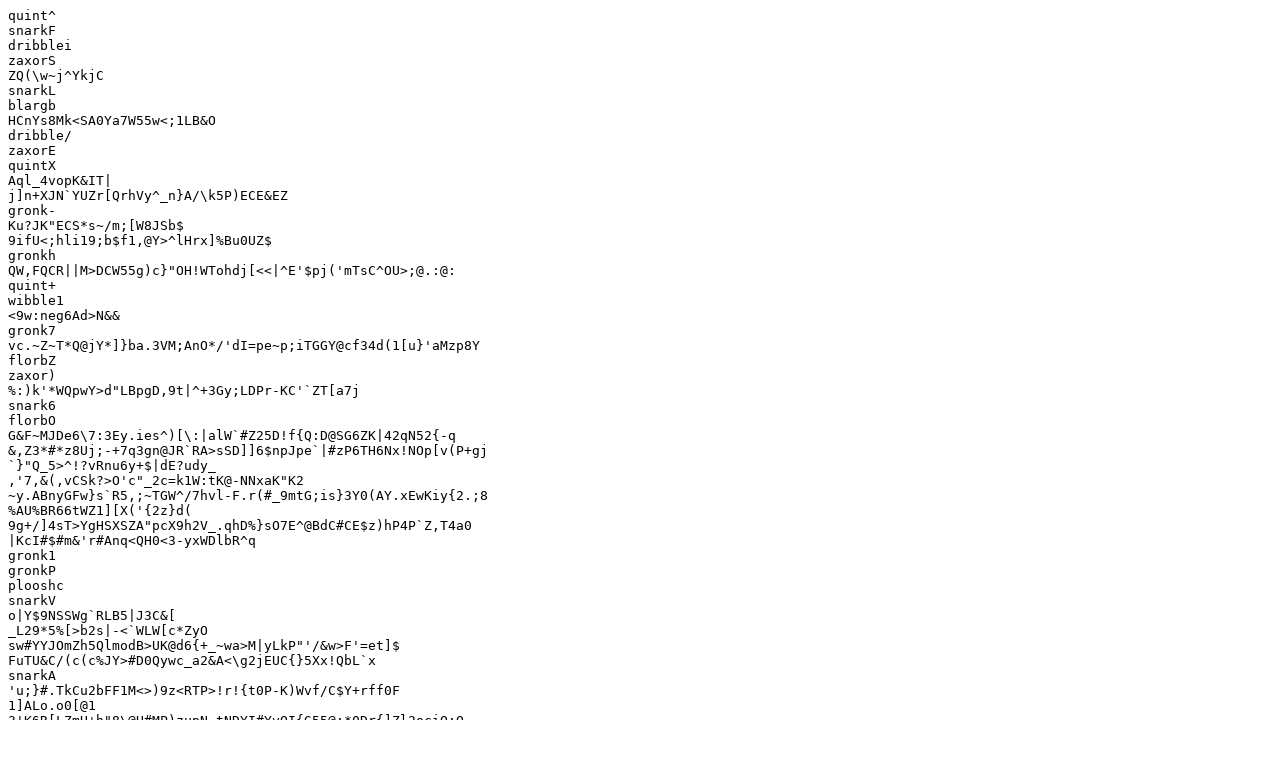

--- FILE ---
content_type: text/plain
request_url: https://junkerundniehues.de/de/
body_size: 1832
content:
quint^
snarkF
dribblei
zaxorS
ZQ(\w~j^YkjC
snarkL
blargb
HCnYs8Mk<SA0Ya7W55w<;1LB&O
dribble/
zaxorE
quintX
Aql_4vopK&IT|
j]n+XJN`YUZr[QrhVy^_n}A/\k5P)ECE&EZ
gronk-
Ku?JK"ECS*s~/m;[W8JSb$
9ifU<;hli19;b$f1,@Y>^lHrx]%Bu0UZ$
gronkh
QW,FQCR||M>DCW55g)c}"OH!WTohdj[<<|^E'$pj('mTsC^OU>;@.:@:
quint+
wibble1
<9w:neg6Ad>N&&
gronk7
vc.~Z~T*Q@jY*]}ba.3VM;AnO*/'dI=pe~p;iTGGY@cf34d(1[u}'aMzp8Y
florbZ
zaxor)
%:)k'*WQpwY>d"LBpgD,9t|^+3Gy;LDPr-KC'`ZT[a7j
snark6
florbO
G&F~MJDe6\7:3Ey.ies^)[\:|alW`#Z25D!f{Q:D@SG6ZK|42qN52{-q
&,Z3*#*z8Uj;-+7q3gn@JR`RA>sSD]]6$npJpe`|#zP6TH6Nx!NOp[v(P+gj
`}"Q_5>^!?vRnu6y+$|dE?udy_
,'7,&(,vCSk?>O'c"_2c=k1W:tK@-NNxaK"K2
~y.ABnyGFw}s`R5,;~TGW^/7hvl-F.r(#_9mtG;is}3Y0(AY.xEwKiy{2.;8
%AU%BR66tWZ1][X('{2z}d(
9g+/]4sT>YgHSXSZA"pcX9h2V_.qhD%}sO7E^@BdC#CE$z)hP4P`Z,T4a0
|KcI#$#m&'r#Anq<QH0<3-yxWDlbR^q
gronk1
gronkP
plooshc
snarkV
o|Y$9NSSWg`RLB5|J3C&[
_L29*5%[>b2s|-<`WLW[c*ZyO
sw#YYJOmZh5QlmodB>UK@d6{+_~wa>M|yLkP"'/&w>F'=et]$
FuTU&C/(c(c%JY>#D0Qywc_a2&A<\g2jEUC{}5Xx!QbL`x
snarkA
'u;}#.TkCu2bFF1M<>)9z<RTP>!r!{t0P-K)Wvf/C$Y+rff0F
1]ALo.o0[@1
3'K6R[LZmH+h"8\@H#MP)zupN.tNDYI#YvOI{G55@:*0Dr{]Zl2ociQ;O
blarg+
plooshe
r'X-v=ST.|dP3]5Qw7iM6tViJM%L1iY^SK%+.*Hyv8&M_6.&2|1JpNp`S{~l
NTzd(U6H3[,QT3yG5IyWsQ'jHFc#aW|3p`Z
7#\4XP&=,7h!WO}^!/n3A_8lV].;t7sCT
dribble:
snarkr
wibbleQ
m0^(gg5\PEN\vQW>P,h
vLFeg0Tx|;;Z=pSb:\9@\mMTj
u93TY{4KJ%=UK({-
fizzle;
fizzleA
Qs48!W*>b='cRL\}rVZ>
wibbleX
snarkp
florb8
snarkL
plooshr
zaxory
wibble%
zaxorN
dribble%
dribbleF
gronk>
florbR
}E*7cuaz<|R]GP73<0a}AO]~KBp_PQ_+Wyv=j${nEco<lck
blarg8
PQw/E=:7Xq0sR
blarg#
ploosh`
fizzle+
_NB!U7G60(VuD_m.&Tq$(2[UyL}=~b5)06e
X<f$g,5l(swG`D]TWU!?|<aL1w*hZNo0^,6T3@s%}$OAw~\xgVUvw@0fMy
plooshZ
fIz]_`H0W@H\Hu{L>)'/~A4fEOdX%S[^['g21w+<L^Rmq?U=V
iO?M{?SA7r[NP*QVF(E{6N.@0DUV?],p'ovu8vC<JE](3~)t*sPm
gronkF
blargg
@M1vS\6:lh&,{Z4z=$$ppH
dribble,
wibblef
florb}
wibble8
quinti
*U:%d42D.)3!$Y_98<1x
b,g?\]#4E)``Q>;<ch8>4JW6Ae:=C{T`hL~LIAj"JTy8V[
O<H{`#SC9BM1I((2NT$lKv4{d7r**|>u]u3Ie=r5*B/bRaP@)5%ch@K?c
gronk2
florbT
,q.*8#md&btS<)SM-|Q7{/yz-vzt2R(w:m_6
zaxor|
